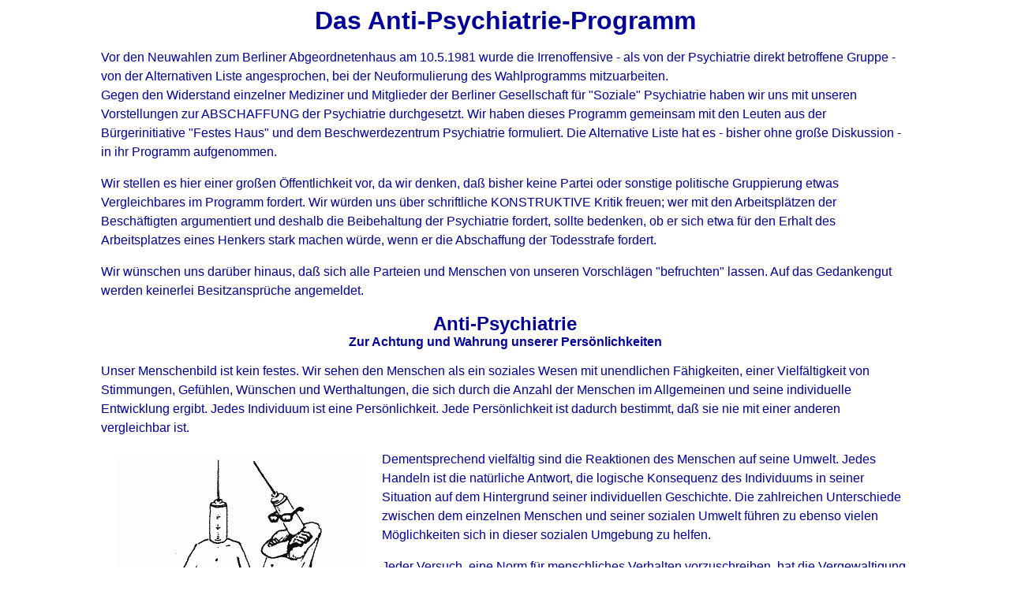

--- FILE ---
content_type: text/html
request_url: https://www.antipsychiatrie.de/io_01/antipsy_programm.htm
body_size: 23970
content:
<html>
<head>
<title>Irren-Offensive Nr. 1 - Das Anti-Psychiatrie-Programm</title>
<meta http-equiv="Content-Type" content="text/html; charset=iso-8859-1">
</head>

<body bgcolor="#FFFFFF" text="#000000">
<blockquote> 
  <blockquote> 
    <blockquote> 
      <p align="center"><font size="3" face="Verdana, Arial, Helvetica, sans-serif" color="#000099"> 
        <font size="6"><b>Das Anti-Psychiatrie-Programm </b></font></font></p>
      <p style="line-height: 150%;"><font size="3" face="Verdana, Arial, Helvetica, sans-serif" color="#000099">Vor 
        den Neuwahlen zum Berliner Abgeordnetenhaus am 10.5.1981 wurde die Irrenoffensive 
        - als von der Psychiatrie direkt betroffene Gruppe - von der Alternativen 
        Liste angesprochen, bei der Neuformulierung des Wahlprogramms mitzuarbeiten.<br>
        Gegen den Widerstand einzelner Mediziner und Mitglieder der Berliner Gesellschaft 
        f&uuml;r &quot;Soziale&quot; Psychiatrie haben wir uns mit unseren Vorstellungen 
        zur ABSCHAFFUNG der Psychiatrie durchgesetzt. Wir haben dieses Programm 
        gemeinsam mit den Leuten aus der B&uuml;rgerinitiative &quot;Festes Haus&quot; 
        und dem Beschwerdezentrum Psychiatrie formuliert. Die Alternative Liste 
        hat es - bisher ohne gro&szlig;e Diskussion - in ihr Programm aufgenommen.</font></p>
      <p style="line-height: 150%;"><font size="3" face="Verdana, Arial, Helvetica, sans-serif" color="#000099">Wir 
        stellen es hier einer gro&szlig;en &Ouml;ffentlichkeit vor, da wir denken, 
        da&szlig; bisher keine Partei oder sonstige politische Gruppierung etwas 
        Vergleichbares im Programm fordert. Wir w&uuml;rden uns &uuml;ber schriftliche 
        KONSTRUKTIVE Kritik freuen; wer mit den Arbeitspl&auml;tzen der Besch&auml;ftigten 
        argumentiert und deshalb die Beibehaltung der Psychiatrie fordert, sollte 
        bedenken, ob er sich etwa f&uuml;r den Erhalt des Arbeitsplatzes eines 
        Henkers stark machen w&uuml;rde, wenn er die Abschaffung der Todesstrafe 
        fordert.</font></p>
      <p style="line-height: 150%;"><font size="3" face="Verdana, Arial, Helvetica, sans-serif" color="#000099">Wir 
        w&uuml;nschen uns dar&uuml;ber hinaus, da&szlig; sich alle Parteien und 
        Menschen von unseren Vorschl&auml;gen &quot;befruchten&quot; lassen. Auf 
        das Gedankengut werden keinerlei Besitzanspr&uuml;che angemeldet.</font></p>
      <p align="center"><font size="3" face="Verdana, Arial, Helvetica, sans-serif" color="#000099"><b><font size="5">Anti-Psychiatrie</font><br>
        Zur Achtung und Wahrung unserer Pers&ouml;nlichkeiten</b></font></p>
      <p style="line-height: 150%;"><font size="3" face="Verdana, Arial, Helvetica, sans-serif" color="#000099">Unser 
        Menschenbild ist kein festes. Wir sehen den Menschen als ein soziales 
        Wesen mit unendlichen F&auml;higkeiten, einer Vielf&auml;ltigkeit von 
        Stimmungen, Gef&uuml;hlen, W&uuml;nschen und Werthaltungen, die sich durch 
        die Anzahl der Menschen im Allgemeinen und seine individuelle Entwicklung 
        ergibt. Jedes Individuum ist eine Pers&ouml;nlichkeit. Jede Pers&ouml;nlichkeit 
        ist dadurch bestimmt, da&szlig; sie nie mit einer anderen vergleichbar 
        ist.</font></p>
      <p style="line-height: 150%;"><font size="3" face="Verdana, Arial, Helvetica, sans-serif" color="#000099"><img src="io1_bild4.gif" width="316" height="292" align="left" vspace="10" hspace="20">Dementsprechend 
        vielf&auml;ltig sind die Reaktionen des Menschen auf seine Umwelt. Jedes 
        Handeln ist die nat&uuml;rliche Antwort, die logische Konsequenz des Individuums 
        in seiner Situation auf dem Hintergrund seiner individuellen Geschichte. 
        Die zahlreichen Unterschiede zwischen dem einzelnen Menschen und seiner 
        sozialen Umwelt f&uuml;hren zu ebenso vielen M&ouml;glichkeiten sich in 
        dieser sozialen Umgebung zu helfen.</font></p>
      <p style="line-height: 150%;"><font size="3" face="Verdana, Arial, Helvetica, sans-serif" color="#000099">Jeder 
        Versuch, eine Norm f&uuml;r menschliches Verhalten vorzuschreiben, hat 
        die Vergewaltigung des Menschen in seinem Wesen zur Folge, die Zerst&ouml;rung 
        der Individualit&auml;t. In der heutigen Psychiatrie wollen die Psychiater 
        und ihre weiteren &quot;Fachkr&auml;fte&quot; - wie Sozialarbeiter und 
        Psychologen - im Auftrage der Gruppen, die ein Interesse am normierten 
        Funktionieren des Menschen haben, seine Vielf&auml;ltigkeit bis hin zu 
        seiner Sterblichkeit mit aller Macht ignorieren und ausschalten. Sie suchen 
        nach unserer Berechenbarkeit, unserer Verwertbarkeit und damit nach unserer 
        Unfehlbarkeit, weil sie Angst vor ihrem eigenen Wesen haben: Sie werden 
        auch sterben, sie k&ouml;nnen auch mal mit ihrer Situation nicht mehr 
        fertig werden, sie k&ouml;nnen auch mal nicht mehr brauchbar sein. Mit 
        aller Macht und Gewalt (Drogen, Anschnallen, Elektroschocks&#133;) versuchen 
        sie, die Menschen zu ver&auml;ndern, bei deren Anblick sie ihre Angst 
        vor ihrer eigenen Unberechenbarkeit nicht ertragen k&ouml;nnen. Genauso 
        unertr&auml;glich ist die Erkenntnis ihres eigenen Schmalspur-Lebens. 
        Diesen ihren Konflikt l&ouml;sen sie auf Kosten derer, die anders sind 
        als sie - um sich zu helfen. Das Handeln der Psychiater ist hier individueller 
        Versuch, ihre Lebensproblematik zu bew&auml;ltigen. Daf&uuml;r werden 
        sie auch noch bezahlt. </font></p>
      <p style="line-height: 150%;"><font size="3" face="Verdana, Arial, Helvetica, sans-serif" color="#000099">Die 
        deutsche Psychiatrie ist ein Ableger der naturwissenschaftlich orientierten 
        Medizin. Psychiater behandeln im gesellschaftlichen Zusammenleben entstandene 
        Pers&ouml;nlichkeitsprobleme als eine auszumerzende Krankheit. Diese falsche 
        Auffassung wurde von den Psychiatern zur Ausdehnung und Sicherung ihrer 
        Macht, zur Vertuschung ihrer diagnostischen und therapeutischen Unf&auml;higkeit 
        mit Bluff und diletantischem pseudo-wissenschaftlichen Kauderwelsch gez&uuml;chtet. 
        Aus dem Rahmen fallende Verhaltensweisen wie z.B. das Gef&uuml;hl der 
        Ausweglosigkeit, Ausstieg aus der &quot;normalen&quot; Wirklichkeit - 
        Einstieg in andere Erlebniswelten, Lebens&auml;ngste, werden als Krankheiten 
        bezeichnet. Diese sollen teils durch mittelalterlich mechanische Foltermittel, 
        teils durch &quot;medizinische Therapien&quot; zum Verschwinden gebracht 
        werden:</font></p>
    </blockquote>
    <ul>
      <li><font size="3" face="Verdana, Arial, Helvetica, sans-serif" color="#000099">Elektroschock 
        (&quot;Heilkrampftherapie&quot;), &uuml;bernommen aus der Praxis der italienischen 
        Schweine-Schlachth&ouml;fe.</font></li>
      <li><font size="3" face="Verdana, Arial, Helvetica, sans-serif" color="#000099">Psychiatrischer 
        Massenmord (&quot;Sterbehilfe, Gnadenaktion, Euthanasie&quot;) &quot;lebensunwerten 
        Lebens&quot; von 120.000 Menschen, darunter 5.000 Kinder, von deutschen 
        Psychiatern in der totalen Narrenfreiheit des offenen Faschismus praktiziert 
        durch Vergasen, Totspritzen und Vergiften durch Tabletten.</font></li>
      <li><font size="3" face="Verdana, Arial, Helvetica, sans-serif" color="#000099">Chemisches 
        Totstellen und Ruhigspritzen (&quot;Medikament&ouml;se Therapie&quot;), 
        entwickelt und verfeinert durch die in der ungebrochenen deutschen Psychiatertradition 
        stehenden Pharmakologen.</font></li>
      <li><font size="3" face="Verdana, Arial, Helvetica, sans-serif" color="#000099">Anpassungs-Psychotechnik 
        (&quot;Verhaltenstherapie&quot;), praktiziert durch Bestrafung/Belohnung 
        von un/erw&uuml;nschtem Verhalten.</font></li>
    </ul>
    <blockquote> 
      <p style="line-height: 150%;"><font size="3" face="Verdana, Arial, Helvetica, sans-serif" color="#000099"><img src="io1_bild1.jpg" width="413" height="288" align="right" vspace="10" hspace="10" border="1">Gerade 
        der die Berliner Forschungs- und Versuchs-irrenanstalt der FU leitende 
        Psychiater, gleichzeitig Vorsitzender der Deutschen Gesellschaft f&uuml;r 
        Psychiatrie und Nervenheilkunde, spricht offen aus, wie die psychiatrische 
        &quot;Wissenschaft&quot; weiterentwickelt werden soll. Mit der Frage, 
        ob nicht &quot;jede m&ouml;gliche chemische Beeinflussung psychischer 
        Funktionen auf ihre eventuelle soziale Brauchbarkeit hin untersucht werden&quot; 
        soll, forscht dieser Psychiater unterst&uuml;tzt von Politikern und Pharmakonzernen 
        nach &quot;Heilmitteln&quot; gegen &quot;Ersch&ouml;pfungszust&auml;nde 
        bei &uuml;berarbeiteten Managern oder berufst&auml;tigen M&uuml;ttern, 
        Schulm&uuml;digkeit, Konzentrationsst&ouml;rungen, aggressive Zust&auml;nde 
        bei Strafgefangenen, schizoide oder zyklothyme Pers&ouml;nlichkeitsstrukturen, 
        Empfindlichkeit gegen Ger&auml;usche&#133;&quot; </font></p>
      <p style="line-height: 150%;"><font size="3" face="Verdana, Arial, Helvetica, sans-serif" color="#000099">Es 
        mu&szlig; endlich Schlu&szlig; gemacht werden, da&szlig; hilfesuchende 
        Menschen von gewissenlosen Pharmaproduzenten und wei&szlig;bem&auml;ntelten 
        Psychiatern als Versuchskaninchen mi&szlig;braucht werden! Alle Medikamente, 
        alle Therapien, alle psychiatrischen Ma&szlig;nahmen wie Elektroschocks 
        m&uuml;ssen zuerst an den Psychiatern langfristig erforscht und erprobt 
        werden. Wir lehnen die Psychiatrie ab: Wir setzen uns statt dessen daf&uuml;r 
        ein, da&szlig; alle Menschen das Recht haben, aber sich selbst zu verf&uuml;gen 
        und so zu leben, wie sie es wollen - ob &quot;normal&quot; oder &quot;ver-r&uuml;ckt&quot; 
        -, ohne unterdr&uuml;ckt und get&auml;uscht zu werden - auch nicht im 
        Namen der Medizin.</font></p>
      <p style="line-height: 150%;"><font size="3" face="Verdana, Arial, Helvetica, sans-serif" color="#000099"><b>Forderungen 
        nach Alternativen zur Psychiatrie</b><br>
        Die Ver-r&uuml;ckten - auch diskriminierend &quot;psychisch Kranke&quot; 
        genannt - sind Menschen, die gesch&auml;digt sind durch Kleinfamilie, 
        autorit&auml;tsgepr&auml;gte und sexualfeindliche Erziehung, Schule, Berufsausbildung, 
        Milit&auml;r, Ehe, menschenfeindliche Arbeitsplatzsituation, Wohnbedingungen 
        und Umwelt. Dadurch sind sie anpassungsunf&auml;hig bzw. anpassungsunwillig 
        in der b&uuml;rgerlichen Gesellschaft geworden. Sie sind in einen Zustand 
        geraten, aus dem die meisten ohne Hilfe von anderen nicht mehr herausfinden 
        k&ouml;nnen. Familie, Verwandte, Freunde und Nachbarn sind oft Mit-verursacher 
        der Ver-r&uuml;cktheit und daher in ihren Hilfsm&ouml;glichkeiten eingeschr&auml;nkt.</font></p>
      <p style="line-height: 150%;"><font size="3" face="Verdana, Arial, Helvetica, sans-serif" color="#000099">Die 
        herk&ouml;mmliche Psychiatrie bietet &quot;Hilfe&quot; an, die in Wirklichkeit 
        an den Betroffenen vorbeigeht und ihnen nicht nur nichts nutzt, sondern 
        im Gegenteil schadet. Das Fehlen von Bezugspersonen, W&auml;rme und Verst&auml;ndnis, 
        Geduld und Toleranz, materiellen Hilfsmitteln, Perspektiven, menschlichen 
        und nat&uuml;rlichen Lebensbedingungen soll verdeckt werden durch medizinische 
        Eingriffe wie pharmakologisches Totstellen, Gehirnw&auml;sche, Elektroschocks 
        usw. Dieses verhindert die positive Ver&auml;nderung in Richtung Selbstverwirklichung, 
        Identit&auml;tsfindung; vor allem die individuelle und gemeinsame Hilfe 
        zur Selbsthilfe.</font></p>
      <p style="line-height: 150%;"><font size="3" face="Verdana, Arial, Helvetica, sans-serif" color="#000099"><img src="io1_bild2.gif" width="312" height="463" vspace="10" hspace="10" align="left">Wer 
        schon einmal im Irrenhaus war, wei&szlig;, wie schwierig es ist, wieder 
        herauszukommen und im gesellschaftlichen Leben mit dem Schandmal &quot;Geisteskrankheit&quot; 
        Fu&szlig; zu fassen. Die Behandlungsmethoden in der Psychiatrie vertiefen 
        das Alleingelassensein und das Gef&uuml;hl der Alleinschuld. Die &quot;Patienten&quot; 
        werden in ihrer Pers&ouml;nlichkeit negativiert: sie lehnen sich selbst 
        in ihrer ver-r&uuml;ckten Identit&auml;t ab und werden programmiert auf 
        ein zwanghaft-normales Verhalten, das von vornherein zum Scheitern und 
        zur R&uuml;ckkehr in die &quot;Dreht&uuml;rpsychiatrie&quot; f&uuml;hren 
        mu&szlig;. Aus der psychiatrischen Mi&szlig;handlung Entlassene sind entm&uuml;ndigt, 
        unsicher, fertig, kaputt, zerst&ouml;rt, willenlos, Zombis (umherwandelnde 
        Leichen). Aber f&uuml;r sie ist der Leidensweg noch nicht zu Ende: Die 
        Psychiater nutzen den entm&uuml;ndigten Zustand der Entlassenen aus, indem 
        sie ihnen Angst vor einem erneuten Aufenthalt in der Anstalt machen und 
        sie zwingen, die &quot;Medikamente&quot; weiterhin einzunehmen bzw. sich 
        jede Woche eine Langzeitspritze ambulant verpassen zu lassen.</font></p>
      <p style="line-height: 150%;"><font size="3" face="Verdana, Arial, Helvetica, sans-serif" color="#000099">Wir 
        verurteilen die Pharmakabehandlung als einen gro&szlig;en, legalen, staatlich-medizinisch-privatwirtschaftlichen 
        Milliarden-Drogendeal. Dieser f&uuml;hrt zu nichts anderem, als da&szlig; 
        wehrlose Menschen k&ouml;rperlich und seelisch zerst&ouml;rt und abh&auml;ngig 
        gemacht werden und das System aufrechterhalten wird, das dieses Leiden 
        produziert.</font></p>
      <p style="line-height: 150%;"><font size="3" face="Verdana, Arial, Helvetica, sans-serif" color="#000099">Die 
        Ruhigstellung der Ver-r&uuml;ckten bildet allerdings nur die Spitze des 
        Eisberges: Millionen Menschen m&uuml;ssen sich t&auml;glich mit legalen 
        Drogen wie Tabletten und Alkohol volldr&ouml;hnen, um ihre Lebenssituation 
        ertragen zu k&ouml;nnen. Da Psychopharmaka chemische Giftstoffe sind, 
        haben sie furchtbare k&ouml;rperliche Auswirkungen: Impotenz, Frigidit&auml;t, 
        Ausbleiben der Menstruation, Haarausfall, Haarverf&auml;rbung, Hauterkrankungen, 
        Fettleibigkeit und Fettsucht, unkontrollierter Speichelflu&szlig;, starke 
        Sehst&ouml;rungen, totale Konzentrationsunf&auml;higkeit, extreme k&ouml;rperliche 
        Verkrampfungen und Verspannungen, sehr starke Zitteranf&auml;lle, zwanghaftes 
        Muskelzucken, sexuelle Lustlosigkeit, dauernder Trancezustand, Sitzunruhe, 
        L&auml;hmung des Verdauungsapparates, Zerst&ouml;rung der inneren Organe 
        wie Herz, Leber, Niere, Magen usw.</font></p>
      <p style="line-height: 150%;"><font size="3" face="Verdana, Arial, Helvetica, sans-serif" color="#000099">Die 
        vorhandenen &Auml;ngste k&ouml;nnen durch die chemische Zwangsjacke nicht 
        mehr nach au&szlig;en vermittelt und verarbeitet werden, bleiben aber 
        gegenw&auml;rtig. Durch die k&ouml;rperlichen Wirkstoffe der Psychopharmaka 
        werden auch Gehirnfunktionen beeinflu&szlig;t: &quot;Dir ist alles egal, 
        Du Dir selbst, Deine Freunde, Dein Interesse an der Umwelt, Du f&uuml;hlst 
        Dich tot, dumpf und &ouml;de, leer, hohl, ohne Regungen, nutzlos st&ouml;rend, 
        &uuml;berfl&uuml;ssig. Trotz all dieser Entfremdung von Dir selbst, bleibt 
        Dein Bewu&szlig;tsein f&uuml;r die beschriebene beschissene Situation.&quot;</font></p>
      <p style="line-height: 150%;"><font size="3" face="Verdana, Arial, Helvetica, sans-serif" color="#000099">In 
        dieser Foltersituation ist kein Mensch f&auml;hig, irgendwelche - auch 
        gute Therapieangebote - aufzunehmen. F&uuml;r sie bleiben Stumpfsinn, 
        Hoffnungslosigkeit und Resignation. Dazu kommen die totale Interesselosigkeit, 
        das Unverst&auml;ndnis und die Arroganz der &quot;Halbg&ouml;tter in Wei&szlig;&quot;, 
        die immer noch - vergeblich - nach k&ouml;rperlichen Ursachen psychischen 
        Leidens forschen und dennoch nach dieser Wahnvorstellung behandeln. Damit 
        versuchen sie lediglich, sich selbst und die zwanghaft-normalen Mitb&uuml;rger 
        zu stabilisieren.</font></p>
      <p style="line-height: 150%;"><font size="3" face="Verdana, Arial, Helvetica, sans-serif" color="#000099">Aus 
        dieser Realit&auml;t heraus sind wir f&uuml;r die Abschaffung des Psychiaterberufes 
        und der &quot;psychiatrischen Ausbildung&quot;. Statt dessen treten wir 
        ein f&uuml;r die unb&uuml;rokratische, bezahlte, gleichberechtigte Zusammenarbeit 
        zwischen Betroffenen und Personen, die Eigenschaften wie W&auml;rme und 
        Verst&auml;ndnis, Geduld und Toleranz besitzen.</font></p>
      <p style="line-height: 150%;"><font size="3" face="Verdana, Arial, Helvetica, sans-serif" color="#000099">Die 
        ein- und mehrmalige Zwangseinweisung, Zwangsunterbringung, Zwangstherapie 
        und die Ausbeutung durch die sogenannte Arbeitstherapie sind zu verbieten. 
        Die Gew&auml;hrung der Einsicht in s&auml;mtliche Anstaltsunterlagen einschlie&szlig;lich 
        der sogenannten &quot;Krankenbl&auml;tter&quot; sind gesetzlich zu verankern. 
        Die doppelte Anstaltsaktenf&uuml;hrung ist zu untersagen. Die Entm&uuml;ndigung- 
        und der rechtlose Status der Betroffenen ist aufzuheben; ihnen ist volle 
        Rehabilitation zu gew&auml;hren. Den Entlassenen m&uuml;ssen finanzielle 
        Entsch&auml;digung und Starthilfe ohne Rechenschaftspflicht, Aktenf&uuml;hrung 
        und Schn&uuml;ffelei gew&auml;hrt werden. Sie d&uuml;rfen bei Neu- und 
        Wiedereinstellungen nicht diskriminiert werden. </font></p>
      <p style="line-height: 150%;"><font size="3" face="Verdana, Arial, Helvetica, sans-serif" color="#000099">Der 
        Zwang, die pers&ouml;nliche Leidensgeschichte allen m&ouml;glichen ,,Arbeitgebern&quot; 
        offenbaren zu m&uuml;ssen, mu&szlig; gesetzlich abgeschafft werden. Im 
        gesamten sozialen und medizinischen Bereich m&uuml;ssen alle - Betroffene 
        und Beteiligte - generelles Aussage- und Zeugnisverweigerungsrecht erhalten. 
        Arbeitskollektive ehemaliger Psychiatrie-Insassen, Wohn- und Kommunikationsr&auml;ume 
        sind vom Senat und den Bezirks&auml;mtern finanziell gro&szlig;z&uuml;gig 
        und unb&uuml;rokratisch zu unterst&uuml;tzen, anstatt in neue, an Konzentrationslager 
        erinnernde Psychiatrielager (z.B. Festes Haus in der KBON) hunderte Millionen 
        Mark zu verpulvern. Alle psychosozialen Einrichtungen m&uuml;ssen auf 
        dezentraler Selbstverwaltungsbasis mit vollem Selbst- bzw. Mitbestimmungsrecht 
        der Betroffenen organisiert werden. Die Geschlechtertrennung ist in allen 
        Einrichtungen aufzuheben. In Psychiatriebauten - sei es Ausbau-, Neubau 
        oder Erweiterung der Bausubstanz - darf kein Pfennig mehr investiert werden. 
        Wir weisen angesichts der von den etablierten Parteien CDU, SPD, FDP geplanten 
        ambulanten Zwangstherapien auf die Kurzsichtigkeit der Forderung der DGSP 
        hin, den ambulanten psychiatrischen Bereich auszuweiten. </font></p>
      <p style="line-height: 150%;"><font size="3" face="Verdana, Arial, Helvetica, sans-serif" color="#000099"><img src="io1_bild3.gif" width="374" height="474" align="right" vspace="10" hspace="10">Mit 
        der geforderten &Ouml;ffnung der Irrenh&auml;user werden die Psychiater 
        automatisch auf die gesamte Bev&ouml;lkerung losgelassen. Diese Begleiterscheinung 
        ist unerw&uuml;nscht, sie mu&szlig; verhindert werden. Die Psychiater, 
        die eine teure medizinisch-neurologische Ausbildung genossen haben, m&uuml;ssen 
        Arbeitspl&auml;tze erhalten, an denen sie kein Unheil mehr anrichten k&ouml;nnen, 
        wie z.B. die Erforschung neurologischer Strahlensch&auml;den durch atomare 
        Umweltverseuchung. Das Personal in den Anstalten, das bereit ist, unter 
        den vorgenannten Bedingungen Dienst am Hilfesuchenden zu leisten, wird 
        in den selbstverwalteten Einrichtungen &uuml;bernommen.</font></p>
      <p style="line-height: 150%;"><font size="3" face="Verdana, Arial, Helvetica, sans-serif" color="#000099">Das 
        Hilfsangebot mu&szlig; sich nach den W&uuml;nschen und Bed&uuml;rfnissen 
        der Hilfesuchenden richten, wobei die Art der Hilfeleistung der Vielf&auml;ltigkeit 
        der Bed&uuml;rfnisse entsprechen mu&szlig;. Das Ausma&szlig; der Hilfeleistung 
        darf nicht an finanzielle Gesichtspunkte gekoppelt sein. Sie mu&szlig; 
        Zwang, Unterdr&uuml;ckung, Kontrolle und Registrierung ausschlie&szlig;en. 
        Eine station&auml;re Hilfestellung und ihre Dauer hat sich nach dem Wunsch 
        der Hilfesuchenden zu richten. Jegliche Zusammenarbeit mit den Institutionen 
        der &ouml;ffentlichen Gewalt ist zu verbieten. Bei dieser ambulanten Versorgung 
        ist bereits im Ansatz zu verhindern, da&szlig; die psychiatrische Unterdr&uuml;ckung 
        und Mystifizierung modernisiert, technisiert, sozialpsychiatrisiert, gemeindenahpsychiatrisiert 
        - also mit neuen Kleidern durchs Fenster wieder hereinkommt, um mit der 
        selben menschenverachtenden Fratze ihre von den b&uuml;rgerlichen Parteien 
        geforderte Rolle perfektioniert weiterzuerf&uuml;llen. </font></p>
      <p style="line-height: 150%;"><font size="3" face="Verdana, Arial, Helvetica, sans-serif" color="#000099">Die 
        Irrenanstalten werden sofort aufgel&ouml;st, die Menschen freigelassen. 
        Diejenigen, die hospitalisiert sind und die Anstalten nicht mehr verlassen 
        wollen, werden in gem&uuml;tlichen R&auml;umen wie G&auml;ste liebevoll 
        gepflegt. Die Berliner Irrenanstalten Karl-Bonhoeffer-Nervenklinik, Landesnervenklinik 
        Spandau, Klinik Havelh&ouml;he. DRK-Klinik Ph&ouml;nix, alle Kinder- und 
        Jugendpsychiatrien, Neuropsychiatrische Klinik Waldhaus, FU-Klapsm&uuml;hlen 
        Eschenallee und Platanenallee usw. werden zu &ouml;ffentlichen Kommunikationszentren 
        gemacht. Aus den Anstaltsg&auml;rten werden &ouml;ffentliche Parks gemacht. 
        Die sozialpsychiatrischen (Schn&uuml;ffel-)Dienste werden aufgel&ouml;st, 
        denn die soziale Kontrolle, die durch Psychiater, Psychologen und Sozialarbeiter 
        ausge&uuml;bt wird, ist ein weiterer Schritt zum totalen &Uuml;berwachungsstaat.</font></p>
      <p style="line-height: 150%;"><font size="3" face="Verdana, Arial, Helvetica, sans-serif" color="#000099">Die 
        ALTERNATIVE LISTE betont noch einmal, da&szlig; sie jegliche Form psychiatrischen 
        Handelns als gegen die Interessen der Betroffenen gerichtet ansieht. Wir 
        lassen uns nicht durch Sch&ouml;nf&auml;rberei und blumiges Wortgeklingel 
        t&auml;uschen. Mit den Betroffenen wehren wir uns gegen eine reformistische 
        Perfektionierung der psychiatrischen Unterdr&uuml;ckung:<br>
        Die einzige Alternative ist f&uuml;r uns die vollst&auml;ndige Abschaffung 
        der kompletten Psychiatrie!</font></p>
      <p align="center"><font size="3" face="Verdana, Arial, Helvetica, sans-serif" color="#000099"><a href="index.htm">HOME<br>
        <font size="1">IMPRESSUM</font></a><br>
        </font></p>
    </blockquote>
  </blockquote>
</blockquote>
</body>
</html>
